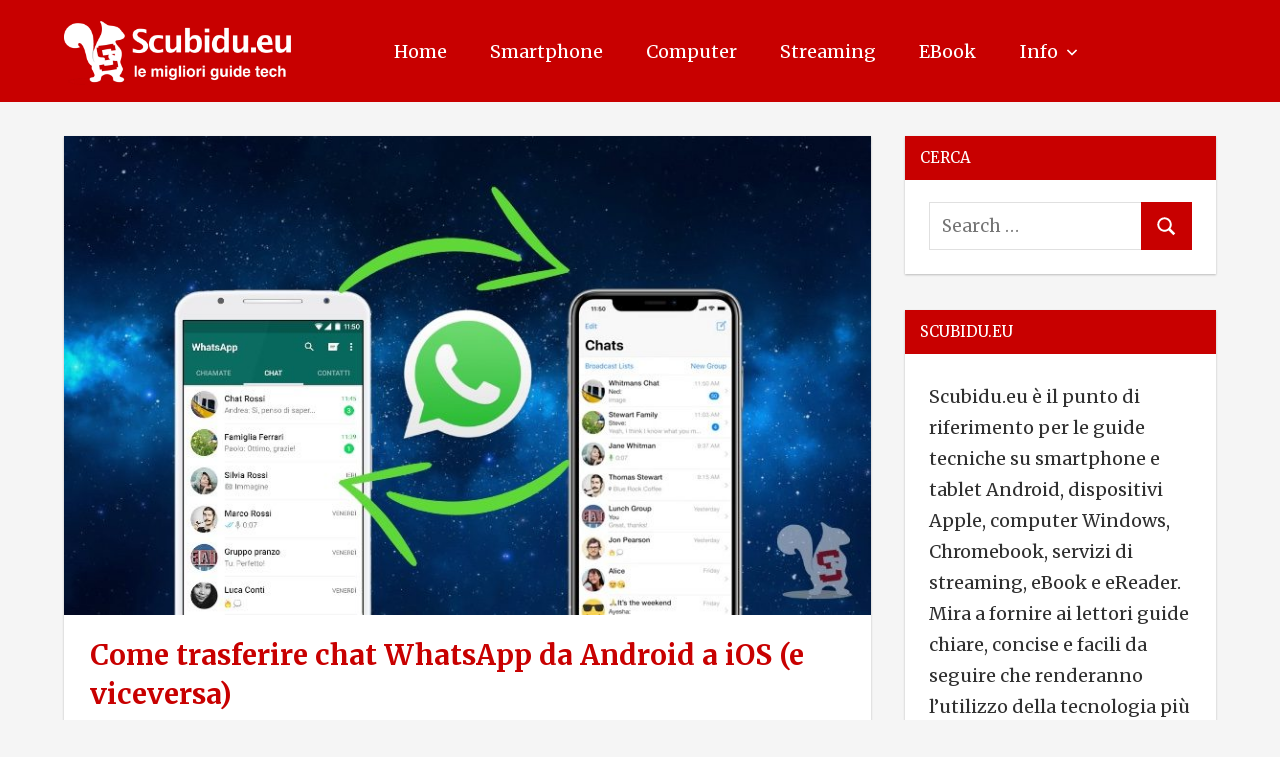

--- FILE ---
content_type: text/html; charset=UTF-8
request_url: https://scubidu.eu/come-trasferire-chat-whatsapp-da-android-a-iphone/
body_size: 13910
content:
<!DOCTYPE html>
<html lang="it-IT" itemscope itemtype="https://schema.org/BlogPosting">

<head>
<meta charset="UTF-8">
<meta name="viewport" content="width=device-width, initial-scale=1">
<link rel="profile" href="http://gmpg.org/xfn/11">
<link rel="pingback" href="https://scubidu.eu/xmlrpc.php">

<title>Come trasferire chat WhatsApp da Android a iOS (e viceversa) &#8211; Scubidu.eu</title>
<meta name='robots' content='max-image-preview:large' />
<link rel="alternate" type="application/rss+xml" title="Scubidu.eu &raquo; Feed" href="https://scubidu.eu/feed/" />
<link rel="alternate" type="application/rss+xml" title="Scubidu.eu &raquo; Feed dei commenti" href="https://scubidu.eu/comments/feed/" />
<link rel="alternate" type="application/rss+xml" title="Scubidu.eu &raquo; Come trasferire chat WhatsApp da Android a iOS (e viceversa) Feed dei commenti" href="https://scubidu.eu/come-trasferire-chat-whatsapp-da-android-a-iphone/feed/" />
<link rel="alternate" title="oEmbed (JSON)" type="application/json+oembed" href="https://scubidu.eu/wp-json/oembed/1.0/embed?url=https%3A%2F%2Fscubidu.eu%2Fcome-trasferire-chat-whatsapp-da-android-a-iphone%2F" />
<link rel="alternate" title="oEmbed (XML)" type="text/xml+oembed" href="https://scubidu.eu/wp-json/oembed/1.0/embed?url=https%3A%2F%2Fscubidu.eu%2Fcome-trasferire-chat-whatsapp-da-android-a-iphone%2F&#038;format=xml" />
<style id='wp-img-auto-sizes-contain-inline-css' type='text/css'>
img:is([sizes=auto i],[sizes^="auto," i]){contain-intrinsic-size:3000px 1500px}
/*# sourceURL=wp-img-auto-sizes-contain-inline-css */
</style>
<link rel='stylesheet' id='napoli-theme-fonts-css' href='https://scubidu.eu/wp-content/fonts/e263b586e65eaf180490f0927116ea2b.css?ver=20201110' type='text/css' media='all' />
<style id='wp-emoji-styles-inline-css' type='text/css'>

	img.wp-smiley, img.emoji {
		display: inline !important;
		border: none !important;
		box-shadow: none !important;
		height: 1em !important;
		width: 1em !important;
		margin: 0 0.07em !important;
		vertical-align: -0.1em !important;
		background: none !important;
		padding: 0 !important;
	}
/*# sourceURL=wp-emoji-styles-inline-css */
</style>
<style id='classic-theme-styles-inline-css' type='text/css'>
/*! This file is auto-generated */
.wp-block-button__link{color:#fff;background-color:#32373c;border-radius:9999px;box-shadow:none;text-decoration:none;padding:calc(.667em + 2px) calc(1.333em + 2px);font-size:1.125em}.wp-block-file__button{background:#32373c;color:#fff;text-decoration:none}
/*# sourceURL=/wp-includes/css/classic-themes.min.css */
</style>
<link rel='stylesheet' id='contact-form-7-css' href='https://scubidu.eu/wp-content/plugins/contact-form-7/includes/css/styles.css?ver=6.1.4' type='text/css' media='all' />
<link rel='stylesheet' id='ez-toc-css' href='https://scubidu.eu/wp-content/plugins/easy-table-of-contents/assets/css/screen.min.css?ver=2.0.80' type='text/css' media='all' />
<style id='ez-toc-inline-css' type='text/css'>
div#ez-toc-container .ez-toc-title {font-size: 120%;}div#ez-toc-container .ez-toc-title {font-weight: 500;}div#ez-toc-container ul li , div#ez-toc-container ul li a {font-size: 100%;}div#ez-toc-container ul li , div#ez-toc-container ul li a {font-weight: 500;}div#ez-toc-container nav ul ul li {font-size: 100%;}.ez-toc-box-title {font-weight: bold; margin-bottom: 10px; text-align: center; text-transform: uppercase; letter-spacing: 1px; color: #666; padding-bottom: 5px;position:absolute;top:-4%;left:5%;background-color: inherit;transition: top 0.3s ease;}.ez-toc-box-title.toc-closed {top:-25%;}
.ez-toc-container-direction {direction: ltr;}.ez-toc-counter ul{counter-reset: item ;}.ez-toc-counter nav ul li a::before {content: counters(item, '.', decimal) '. ';display: inline-block;counter-increment: item;flex-grow: 0;flex-shrink: 0;margin-right: .2em; float: left; }.ez-toc-widget-direction {direction: ltr;}.ez-toc-widget-container ul{counter-reset: item ;}.ez-toc-widget-container nav ul li a::before {content: counters(item, '.', decimal) '. ';display: inline-block;counter-increment: item;flex-grow: 0;flex-shrink: 0;margin-right: .2em; float: left; }
/*# sourceURL=ez-toc-inline-css */
</style>
<link rel='stylesheet' id='napoli-stylesheet-css' href='https://scubidu.eu/wp-content/themes/napoli/style.css?ver=2.3.2' type='text/css' media='all' />
<style id='napoli-stylesheet-inline-css' type='text/css'>
.site-title, .site-description, .type-post .entry-footer, .type-post .post-navigation { position: absolute; clip: rect(1px, 1px, 1px, 1px); width: 1px; height: 1px; overflow: hidden; }
/*# sourceURL=napoli-stylesheet-inline-css */
</style>
<link rel='stylesheet' id='napoli-safari-flexbox-fixes-css' href='https://scubidu.eu/wp-content/themes/napoli/assets/css/safari-flexbox-fixes.css?ver=20200420' type='text/css' media='all' />
<script type="text/javascript" src="https://scubidu.eu/wp-includes/js/jquery/jquery.min.js?ver=3.7.1" id="jquery-core-js"></script>
<script type="text/javascript" src="https://scubidu.eu/wp-includes/js/jquery/jquery-migrate.min.js?ver=3.4.1" id="jquery-migrate-js"></script>
<script type="text/javascript" src="https://scubidu.eu/wp-content/plugins/sticky-menu-or-anything-on-scroll/assets/js/jq-sticky-anything.min.js?ver=2.1.1" id="stickyAnythingLib-js"></script>
<script type="text/javascript" src="https://scubidu.eu/wp-content/themes/napoli/assets/js/svgxuse.min.js?ver=1.2.6" id="svgxuse-js"></script>

<!-- OG: 3.3.8 -->
<meta property="og:image" content="https://scubidu.eu/wp-content/uploads/2021/04/copertina-spostare-chat-whatsapp-da-android-a-ios-e-viceversa.jpg"><meta property="og:image:secure_url" content="https://scubidu.eu/wp-content/uploads/2021/04/copertina-spostare-chat-whatsapp-da-android-a-ios-e-viceversa.jpg"><meta property="og:image:width" content="843"><meta property="og:image:height" content="500"><meta property="og:image:alt" content="trasferire conversazioni whatsapp da android a ios e viceversa"><meta property="og:image:type" content="image/jpeg"><meta property="og:description" content="WhatsApp ha da poco rilasciato una funzione tanto attesa dagli utenti che permette di trasferire (spostando letteralmente) le conversazioni da un dispositivo Android ad uno iOS (e viceversa), includendo le intere chat e i media. Ecco come funziona lo spostamento delle chat WhatsApp. Se stai pensando di cambiare smartphone e sistema operativo, non dovrai più..."><meta property="og:type" content="article"><meta property="og:locale" content="it_IT"><meta property="og:site_name" content="Scubidu.eu"><meta property="og:title" content="Come trasferire chat WhatsApp da Android a iOS (e viceversa)"><meta property="og:url" content="https://scubidu.eu/come-trasferire-chat-whatsapp-da-android-a-iphone/"><meta property="og:updated_time" content="2022-08-28T14:32:03+02:00">
<meta property="article:tag" content="whatsapp"><meta property="article:published_time" content="2021-08-24T09:33:43+00:00"><meta property="article:modified_time" content="2022-08-28T12:32:03+00:00"><meta property="article:section" content="Guide"><meta property="article:section" content="Smartphone"><meta property="article:author:first_name" content="Scubidu.eu"><meta property="article:author:username" content="Scubidu.eu">
<meta property="twitter:partner" content="ogwp"><meta property="twitter:card" content="summary_large_image"><meta property="twitter:image" content="https://scubidu.eu/wp-content/uploads/2021/04/copertina-spostare-chat-whatsapp-da-android-a-ios-e-viceversa.jpg"><meta property="twitter:image:alt" content="trasferire conversazioni whatsapp da android a ios e viceversa"><meta property="twitter:title" content="Come trasferire chat WhatsApp da Android a iOS (e viceversa)"><meta property="twitter:description" content="WhatsApp ha da poco rilasciato una funzione tanto attesa dagli utenti che permette di trasferire (spostando letteralmente) le conversazioni da un dispositivo Android ad uno iOS (e viceversa),..."><meta property="twitter:url" content="https://scubidu.eu/come-trasferire-chat-whatsapp-da-android-a-iphone/"><meta property="twitter:label1" content="Reading time"><meta property="twitter:data1" content="1 minute">
<meta itemprop="image" content="https://scubidu.eu/wp-content/uploads/2021/04/copertina-spostare-chat-whatsapp-da-android-a-ios-e-viceversa.jpg"><meta itemprop="name" content="Come trasferire chat WhatsApp da Android a iOS (e viceversa)"><meta itemprop="description" content="WhatsApp ha da poco rilasciato una funzione tanto attesa dagli utenti che permette di trasferire (spostando letteralmente) le conversazioni da un dispositivo Android ad uno iOS (e viceversa), includendo le intere chat e i media. Ecco come funziona lo spostamento delle chat WhatsApp. Se stai pensando di cambiare smartphone e sistema operativo, non dovrai più..."><meta itemprop="datePublished" content="2021-08-24"><meta itemprop="dateModified" content="2022-08-28T12:32:03+00:00">
<meta property="profile:first_name" content="Scubidu.eu"><meta property="profile:username" content="Scubidu.eu">
<!-- /OG -->

<link rel="https://api.w.org/" href="https://scubidu.eu/wp-json/" /><link rel="alternate" title="JSON" type="application/json" href="https://scubidu.eu/wp-json/wp/v2/posts/46110" /><link rel="EditURI" type="application/rsd+xml" title="RSD" href="https://scubidu.eu/xmlrpc.php?rsd" />
<meta name="generator" content="WordPress 6.9" />
<link rel='shortlink' href='https://scubidu.eu/?p=46110' />
<link rel="canonical" href="https://scubidu.eu/come-trasferire-chat-whatsapp-da-android-a-iphone/" />
<!-- Color of Address Bar in Mobile Browser -->
<meta name="theme-color" content="#c80000">
<meta name="google-site-verification" content="4j_9Lgpp_eCPnWoe8oooNS6ITx78AqX1ahH55-u_CWQ" />
<meta name="msvalidate.01" content="31D7BEA24AC87D039FBCB6FD7B99AE65" />
<script async src="https://pagead2.googlesyndication.com/pagead/js/adsbygoogle.js?client=ca-pub-8916402995301418"
     crossorigin="anonymous"></script>
<!-- Google tag (gtag.js) -->
<script async src="https://www.googletagmanager.com/gtag/js?id=G-KCMQHCFDS6"></script>
<script>
  window.dataLayer = window.dataLayer || [];
  function gtag(){dataLayer.push(arguments);}
  gtag('js', new Date());

  gtag('config', 'G-KCMQHCFDS6');
</script>

<script async src="https://fundingchoicesmessages.google.com/i/pub-8916402995301418?ers=1"></script><script>(function() {function signalGooglefcPresent() {if (!window.frames['googlefcPresent']) {if (document.body) {const iframe = document.createElement('iframe'); iframe.style = 'width: 0; height: 0; border: none; z-index: -1000; left: -1000px; top: -1000px;'; iframe.style.display = 'none'; iframe.name = 'googlefcPresent'; document.body.appendChild(iframe);} else {setTimeout(signalGooglefcPresent, 0);}}}signalGooglefcPresent();})();</script>

<link rel="preconnect" href="https://fonts.googleapis.com">
<link rel="preconnect" href="https://fonts.gstatic.com" crossorigin>
<link href="https://fonts.googleapis.com/css2?family=Merriweather:ital,wght@0,300;0,400;0,700;1,300;1,400;1,700&display=swap" rel="stylesheet">

<script src="https://analytics.ahrefs.com/analytics.js" data-key="O8BxE50hZlHA2OkbyM9JpA" async></script><style type="text/css" id="custom-background-css">
body.custom-background { background-color: #f5f5f5; }
</style>
	<link rel="icon" href="https://scubidu.eu/wp-content/uploads/2020/04/cropped-scubidu-logo-favicon-2020-150x150.png" sizes="32x32" />
<link rel="icon" href="https://scubidu.eu/wp-content/uploads/2020/04/cropped-scubidu-logo-favicon-2020-300x300.png" sizes="192x192" />
<link rel="apple-touch-icon" href="https://scubidu.eu/wp-content/uploads/2020/04/cropped-scubidu-logo-favicon-2020-300x300.png" />
<meta name="msapplication-TileImage" content="https://scubidu.eu/wp-content/uploads/2020/04/cropped-scubidu-logo-favicon-2020-300x300.png" />
		<style type="text/css" id="wp-custom-css">
			.adsbygoogle {background-color: transparent;
}
.credit-link {display: none;}
.site-description {display: none;}
.custom-logo {
width: 240px;
}
@media only screen and (min-width: 782px) {
.search-mobile {
	display: none;}
}
@media only screen and (max-width: 782px) {
.custom-logo {
width: 190px;
}
}
.entry-title a {
font-weight: 700;
font-size: 28px;
font-family: 'Merriweather', serif;
}
.entry-title {
font-weight: 700;
font-size: 28px;
font-family: 'Merriweather', serif;
}
@media only screen and (max-width: 782px) {
table {
margin-bottom: 0;
overflow: hidden;
overflow-x: scroll;
display: block;
white-space: nowrap;
}
}
li {
  margin-bottom: 6px;
	font-size: 18px;
	font-weight: 400;
}
p {
	font-weight: 400;
	font-size: 18px;
}
b, strong {
	font-weight: 700;
}
.entry-meta.clearfix {
	font-weight: 400;
	font-size: 18px;
}
*, .widget-title, .comment-reply-title, .submit, .comments-title, textarea, input, .page-title {
	font-family: 'Merriweather', serif;
}
.widget {
	font-weight: 400;
	font-size: 18px;
}
.menu-item {
    text-transform: capitalize;
}
.entry-content code {
font-size: 18px;
background-color: #f5f5f5;
}
a.page-numbers {display: none;}
.page-numbers {display: none;}
.page-numbers.current {display: none;}
a.prev.page-numbers {display: inline;}
a.next.page-numbers {display: inline;}
#ez-toc-container a {
	line-height: 1.6;
	margin-bottom: 6px;
}		</style>
		<style id='global-styles-inline-css' type='text/css'>
:root{--wp--preset--aspect-ratio--square: 1;--wp--preset--aspect-ratio--4-3: 4/3;--wp--preset--aspect-ratio--3-4: 3/4;--wp--preset--aspect-ratio--3-2: 3/2;--wp--preset--aspect-ratio--2-3: 2/3;--wp--preset--aspect-ratio--16-9: 16/9;--wp--preset--aspect-ratio--9-16: 9/16;--wp--preset--color--black: #000000;--wp--preset--color--cyan-bluish-gray: #abb8c3;--wp--preset--color--white: #ffffff;--wp--preset--color--pale-pink: #f78da7;--wp--preset--color--vivid-red: #cf2e2e;--wp--preset--color--luminous-vivid-orange: #ff6900;--wp--preset--color--luminous-vivid-amber: #fcb900;--wp--preset--color--light-green-cyan: #7bdcb5;--wp--preset--color--vivid-green-cyan: #00d084;--wp--preset--color--pale-cyan-blue: #8ed1fc;--wp--preset--color--vivid-cyan-blue: #0693e3;--wp--preset--color--vivid-purple: #9b51e0;--wp--preset--color--primary: #ee4455;--wp--preset--color--secondary: #d52b3c;--wp--preset--color--tertiary: #bb1122;--wp--preset--color--accent: #4466ee;--wp--preset--color--highlight: #eee644;--wp--preset--color--light-gray: #e0e0e0;--wp--preset--color--gray: #999999;--wp--preset--color--dark-gray: #303030;--wp--preset--gradient--vivid-cyan-blue-to-vivid-purple: linear-gradient(135deg,rgb(6,147,227) 0%,rgb(155,81,224) 100%);--wp--preset--gradient--light-green-cyan-to-vivid-green-cyan: linear-gradient(135deg,rgb(122,220,180) 0%,rgb(0,208,130) 100%);--wp--preset--gradient--luminous-vivid-amber-to-luminous-vivid-orange: linear-gradient(135deg,rgb(252,185,0) 0%,rgb(255,105,0) 100%);--wp--preset--gradient--luminous-vivid-orange-to-vivid-red: linear-gradient(135deg,rgb(255,105,0) 0%,rgb(207,46,46) 100%);--wp--preset--gradient--very-light-gray-to-cyan-bluish-gray: linear-gradient(135deg,rgb(238,238,238) 0%,rgb(169,184,195) 100%);--wp--preset--gradient--cool-to-warm-spectrum: linear-gradient(135deg,rgb(74,234,220) 0%,rgb(151,120,209) 20%,rgb(207,42,186) 40%,rgb(238,44,130) 60%,rgb(251,105,98) 80%,rgb(254,248,76) 100%);--wp--preset--gradient--blush-light-purple: linear-gradient(135deg,rgb(255,206,236) 0%,rgb(152,150,240) 100%);--wp--preset--gradient--blush-bordeaux: linear-gradient(135deg,rgb(254,205,165) 0%,rgb(254,45,45) 50%,rgb(107,0,62) 100%);--wp--preset--gradient--luminous-dusk: linear-gradient(135deg,rgb(255,203,112) 0%,rgb(199,81,192) 50%,rgb(65,88,208) 100%);--wp--preset--gradient--pale-ocean: linear-gradient(135deg,rgb(255,245,203) 0%,rgb(182,227,212) 50%,rgb(51,167,181) 100%);--wp--preset--gradient--electric-grass: linear-gradient(135deg,rgb(202,248,128) 0%,rgb(113,206,126) 100%);--wp--preset--gradient--midnight: linear-gradient(135deg,rgb(2,3,129) 0%,rgb(40,116,252) 100%);--wp--preset--font-size--small: 13px;--wp--preset--font-size--medium: 20px;--wp--preset--font-size--large: 36px;--wp--preset--font-size--x-large: 42px;--wp--preset--spacing--20: 0.44rem;--wp--preset--spacing--30: 0.67rem;--wp--preset--spacing--40: 1rem;--wp--preset--spacing--50: 1.5rem;--wp--preset--spacing--60: 2.25rem;--wp--preset--spacing--70: 3.38rem;--wp--preset--spacing--80: 5.06rem;--wp--preset--shadow--natural: 6px 6px 9px rgba(0, 0, 0, 0.2);--wp--preset--shadow--deep: 12px 12px 50px rgba(0, 0, 0, 0.4);--wp--preset--shadow--sharp: 6px 6px 0px rgba(0, 0, 0, 0.2);--wp--preset--shadow--outlined: 6px 6px 0px -3px rgb(255, 255, 255), 6px 6px rgb(0, 0, 0);--wp--preset--shadow--crisp: 6px 6px 0px rgb(0, 0, 0);}:where(.is-layout-flex){gap: 0.5em;}:where(.is-layout-grid){gap: 0.5em;}body .is-layout-flex{display: flex;}.is-layout-flex{flex-wrap: wrap;align-items: center;}.is-layout-flex > :is(*, div){margin: 0;}body .is-layout-grid{display: grid;}.is-layout-grid > :is(*, div){margin: 0;}:where(.wp-block-columns.is-layout-flex){gap: 2em;}:where(.wp-block-columns.is-layout-grid){gap: 2em;}:where(.wp-block-post-template.is-layout-flex){gap: 1.25em;}:where(.wp-block-post-template.is-layout-grid){gap: 1.25em;}.has-black-color{color: var(--wp--preset--color--black) !important;}.has-cyan-bluish-gray-color{color: var(--wp--preset--color--cyan-bluish-gray) !important;}.has-white-color{color: var(--wp--preset--color--white) !important;}.has-pale-pink-color{color: var(--wp--preset--color--pale-pink) !important;}.has-vivid-red-color{color: var(--wp--preset--color--vivid-red) !important;}.has-luminous-vivid-orange-color{color: var(--wp--preset--color--luminous-vivid-orange) !important;}.has-luminous-vivid-amber-color{color: var(--wp--preset--color--luminous-vivid-amber) !important;}.has-light-green-cyan-color{color: var(--wp--preset--color--light-green-cyan) !important;}.has-vivid-green-cyan-color{color: var(--wp--preset--color--vivid-green-cyan) !important;}.has-pale-cyan-blue-color{color: var(--wp--preset--color--pale-cyan-blue) !important;}.has-vivid-cyan-blue-color{color: var(--wp--preset--color--vivid-cyan-blue) !important;}.has-vivid-purple-color{color: var(--wp--preset--color--vivid-purple) !important;}.has-black-background-color{background-color: var(--wp--preset--color--black) !important;}.has-cyan-bluish-gray-background-color{background-color: var(--wp--preset--color--cyan-bluish-gray) !important;}.has-white-background-color{background-color: var(--wp--preset--color--white) !important;}.has-pale-pink-background-color{background-color: var(--wp--preset--color--pale-pink) !important;}.has-vivid-red-background-color{background-color: var(--wp--preset--color--vivid-red) !important;}.has-luminous-vivid-orange-background-color{background-color: var(--wp--preset--color--luminous-vivid-orange) !important;}.has-luminous-vivid-amber-background-color{background-color: var(--wp--preset--color--luminous-vivid-amber) !important;}.has-light-green-cyan-background-color{background-color: var(--wp--preset--color--light-green-cyan) !important;}.has-vivid-green-cyan-background-color{background-color: var(--wp--preset--color--vivid-green-cyan) !important;}.has-pale-cyan-blue-background-color{background-color: var(--wp--preset--color--pale-cyan-blue) !important;}.has-vivid-cyan-blue-background-color{background-color: var(--wp--preset--color--vivid-cyan-blue) !important;}.has-vivid-purple-background-color{background-color: var(--wp--preset--color--vivid-purple) !important;}.has-black-border-color{border-color: var(--wp--preset--color--black) !important;}.has-cyan-bluish-gray-border-color{border-color: var(--wp--preset--color--cyan-bluish-gray) !important;}.has-white-border-color{border-color: var(--wp--preset--color--white) !important;}.has-pale-pink-border-color{border-color: var(--wp--preset--color--pale-pink) !important;}.has-vivid-red-border-color{border-color: var(--wp--preset--color--vivid-red) !important;}.has-luminous-vivid-orange-border-color{border-color: var(--wp--preset--color--luminous-vivid-orange) !important;}.has-luminous-vivid-amber-border-color{border-color: var(--wp--preset--color--luminous-vivid-amber) !important;}.has-light-green-cyan-border-color{border-color: var(--wp--preset--color--light-green-cyan) !important;}.has-vivid-green-cyan-border-color{border-color: var(--wp--preset--color--vivid-green-cyan) !important;}.has-pale-cyan-blue-border-color{border-color: var(--wp--preset--color--pale-cyan-blue) !important;}.has-vivid-cyan-blue-border-color{border-color: var(--wp--preset--color--vivid-cyan-blue) !important;}.has-vivid-purple-border-color{border-color: var(--wp--preset--color--vivid-purple) !important;}.has-vivid-cyan-blue-to-vivid-purple-gradient-background{background: var(--wp--preset--gradient--vivid-cyan-blue-to-vivid-purple) !important;}.has-light-green-cyan-to-vivid-green-cyan-gradient-background{background: var(--wp--preset--gradient--light-green-cyan-to-vivid-green-cyan) !important;}.has-luminous-vivid-amber-to-luminous-vivid-orange-gradient-background{background: var(--wp--preset--gradient--luminous-vivid-amber-to-luminous-vivid-orange) !important;}.has-luminous-vivid-orange-to-vivid-red-gradient-background{background: var(--wp--preset--gradient--luminous-vivid-orange-to-vivid-red) !important;}.has-very-light-gray-to-cyan-bluish-gray-gradient-background{background: var(--wp--preset--gradient--very-light-gray-to-cyan-bluish-gray) !important;}.has-cool-to-warm-spectrum-gradient-background{background: var(--wp--preset--gradient--cool-to-warm-spectrum) !important;}.has-blush-light-purple-gradient-background{background: var(--wp--preset--gradient--blush-light-purple) !important;}.has-blush-bordeaux-gradient-background{background: var(--wp--preset--gradient--blush-bordeaux) !important;}.has-luminous-dusk-gradient-background{background: var(--wp--preset--gradient--luminous-dusk) !important;}.has-pale-ocean-gradient-background{background: var(--wp--preset--gradient--pale-ocean) !important;}.has-electric-grass-gradient-background{background: var(--wp--preset--gradient--electric-grass) !important;}.has-midnight-gradient-background{background: var(--wp--preset--gradient--midnight) !important;}.has-small-font-size{font-size: var(--wp--preset--font-size--small) !important;}.has-medium-font-size{font-size: var(--wp--preset--font-size--medium) !important;}.has-large-font-size{font-size: var(--wp--preset--font-size--large) !important;}.has-x-large-font-size{font-size: var(--wp--preset--font-size--x-large) !important;}
/*# sourceURL=global-styles-inline-css */
</style>
</head>

<body class="wp-singular post-template-default single single-post postid-46110 single-format-standard custom-background wp-custom-logo wp-embed-responsive wp-theme-napoli post-layout-two-columns post-layout-columns date-hidden categories-hidden">

	
	<div id="page" class="hfeed site">

		<a class="skip-link screen-reader-text" href="#content">Skip to content</a>

		
		<header id="masthead" class="site-header clearfix" role="banner">

			<div class="header-main container clearfix">

				<div id="logo" class="site-branding clearfix">

					<a href="https://scubidu.eu/" class="custom-logo-link" rel="home"><img width="1883" height="500" src="https://scubidu.eu/wp-content/uploads/2022/06/scubidu-logo-2022.webp" class="custom-logo" alt="scubidu blog" decoding="async" fetchpriority="high" srcset="https://scubidu.eu/wp-content/uploads/2022/06/scubidu-logo-2022.webp 1883w, https://scubidu.eu/wp-content/uploads/2022/06/scubidu-logo-2022-300x80.webp 300w, https://scubidu.eu/wp-content/uploads/2022/06/scubidu-logo-2022-1024x272.webp 1024w, https://scubidu.eu/wp-content/uploads/2022/06/scubidu-logo-2022-768x204.webp 768w, https://scubidu.eu/wp-content/uploads/2022/06/scubidu-logo-2022-1536x408.webp 1536w" sizes="(max-width: 1883px) 100vw, 1883px" /></a>					
			<p class="site-title"><a href="https://scubidu.eu/" rel="home">Scubidu.eu</a></p>

							
				</div><!-- .site-branding -->

				

	<button class="mobile-menu-toggle menu-toggle" aria-controls="primary-menu" aria-expanded="false" >
		<svg class="icon icon-menu" aria-hidden="true" role="img"> <use xlink:href="https://scubidu.eu/wp-content/themes/napoli/assets/icons/genericons-neue.svg#menu"></use> </svg><svg class="icon icon-close" aria-hidden="true" role="img"> <use xlink:href="https://scubidu.eu/wp-content/themes/napoli/assets/icons/genericons-neue.svg#close"></use> </svg>		<span class="menu-toggle-text screen-reader-text">Menu</span>
	</button>



	<div class="primary-navigation" >

		
			<nav id="site-navigation" class="main-navigation" role="navigation" aria-label="Primary Menu">

				<ul id="primary-menu" class="menu"><li id="menu-item-16555" class="menu-item menu-item-type-custom menu-item-object-custom menu-item-home menu-item-16555"><a href="https://scubidu.eu/">Home</a></li>
<li id="menu-item-384" class="menu-item menu-item-type-taxonomy menu-item-object-category current-post-ancestor current-menu-parent current-post-parent menu-item-384"><a href="https://scubidu.eu/category/smartphone/">Smartphone</a></li>
<li id="menu-item-383" class="menu-item menu-item-type-taxonomy menu-item-object-category menu-item-383"><a href="https://scubidu.eu/category/computer/">Computer</a></li>
<li id="menu-item-10397" class="menu-item menu-item-type-taxonomy menu-item-object-category menu-item-10397"><a href="https://scubidu.eu/category/streaming/">Streaming</a></li>
<li id="menu-item-1321" class="menu-item menu-item-type-taxonomy menu-item-object-category menu-item-1321"><a href="https://scubidu.eu/category/ebook/">eBook</a></li>
<li id="menu-item-72839" class="menu-item menu-item-type-custom menu-item-object-custom menu-item-has-children menu-item-72839"><a href="#">Info<svg class="icon icon-expand" aria-hidden="true" role="img"> <use xlink:href="https://scubidu.eu/wp-content/themes/napoli/assets/icons/genericons-neue.svg#expand"></use> </svg></a>
<ul class="sub-menu">
	<li id="menu-item-72841" class="menu-item menu-item-type-post_type menu-item-object-page menu-item-72841"><a href="https://scubidu.eu/chi-siamo/">Chi siamo</a></li>
	<li id="menu-item-72842" class="menu-item menu-item-type-post_type menu-item-object-page menu-item-72842"><a href="https://scubidu.eu/contatti/">Contatti</a></li>
	<li id="menu-item-72843" class="menu-item menu-item-type-post_type menu-item-object-page menu-item-privacy-policy menu-item-72843"><a rel="privacy-policy" href="https://scubidu.eu/disclaimer-e-privacy-policy/">Disclaimer e Privacy Policy</a></li>
</ul>
</li>
<li id="menu-item-74590" class="menu-item menu-item-type-custom menu-item-object-custom menu-item-74590"><a href="#"><div class="search-mobile"><form role="search" method="get" class="search-form" action="https://scubidu.eu/"> 	<label> 		<span class="screen-reader-text">Search for:</span> 		<input type="search" class="search-field" placeholder="Search …" value="" name="s" title="Search for:"> 	</label> 	<button type="submit" class="search-submit"> 		<span class="genericon-search"></span> 		<span class="screen-reader-text">Search</span> 	</button> </form></div></a></li>
</ul>			</nav><!-- #site-navigation -->

		
		
	</div><!-- .primary-navigation -->



			</div><!-- .header-main -->

			
		</header><!-- #masthead -->

		
		
		
		<div id="content" class="site-content container clearfix">

	<section id="primary" class="content-single content-area">
		<main id="main" class="site-main" role="main">

		
<article id="post-46110" class="post-46110 post type-post status-publish format-standard has-post-thumbnail hentry category-guide category-smartphone tag-whatsapp">

	<img width="843" height="500" src="https://scubidu.eu/wp-content/uploads/2021/04/copertina-spostare-chat-whatsapp-da-android-a-ios-e-viceversa.jpg" class="attachment-post-thumbnail size-post-thumbnail wp-post-image" alt="trasferire conversazioni whatsapp da android a ios e viceversa" decoding="async" srcset="https://scubidu.eu/wp-content/uploads/2021/04/copertina-spostare-chat-whatsapp-da-android-a-ios-e-viceversa.jpg 843w, https://scubidu.eu/wp-content/uploads/2021/04/copertina-spostare-chat-whatsapp-da-android-a-ios-e-viceversa-300x178.jpg 300w, https://scubidu.eu/wp-content/uploads/2021/04/copertina-spostare-chat-whatsapp-da-android-a-ios-e-viceversa-768x456.jpg 768w" sizes="(max-width: 843px) 100vw, 843px" />
	<div class="post-content clearfix">

		<header class="entry-header">

			<h1 class="entry-title">Come trasferire chat WhatsApp da Android a iOS (e viceversa)</h1>
		</header><!-- .entry-header -->

		<div class="entry-content clearfix">

			<p><a href="https://scubidu.eu/2021/08/23/whatsapp-trasferire-chat-ios-android/">WhatsApp ha da poco rilasciato una funzione tanto attesa dagli utenti</a> che permette di<strong> trasferire (spostando letteralmente) le conversazioni da un dispositivo Android ad uno iOS (e viceversa)</strong>, includendo le intere chat e i media. Ecco come funziona lo spostamento delle chat WhatsApp.</p>
<p><span id="more-46110"></span></p>
<p>Se stai pensando di cambiare smartphone e sistema operativo, non dovrai più preoccuparti dello spostamento delle chat WhatsApp. È infatti disponibile una funzione dell&#8217;app che permette di <strong>passare tutte le chat da un dispositivo con sistema operativo iOS ad un Android e viceversa</strong>. Leggi oltre per scoprirne il corretto funzionamento.</p><p align="center"><ins class="adsbygoogle"
     style="display:block"
     data-ad-client="ca-pub-8916402995301418"
     data-ad-slot="2299218689"
     data-ad-format="auto"
     data-full-width-responsive="true"></ins>
<script>
     (adsbygoogle = window.adsbygoogle || []).push({});
</script></p>
<h3>Trasferire le chat WhatsApp da Android a iPhone e viceversa</h3>
<p>La prima cosa che ti occorre per spostare WhatsApp da uno smartphone Android ad iPhone (o viceversa) è un <strong>cavetto lightning/usb-c</strong>. Su <a href="https://amzn.to/3CCeTCB">Amazon</a> lo puoi trovare a pochi euro.</p>
<p>Una volta che hai il cavetto e i due telefoni, non ti resta che collegarli tra loro e procedere come segue:</p><p align="center"><ins class="adsbygoogle"
     style="display:block"
     data-ad-client="ca-pub-8916402995301418"
     data-ad-slot="2299218689"
     data-ad-format="auto"
     data-full-width-responsive="true"></ins>
<script>
     (adsbygoogle = window.adsbygoogle || []).push({});
</script></p>
<p><strong>1.</strong> Apri WhatsApp sul dispositivo di partenza e recati in <strong>Impostazioni</strong> &gt; <strong>Chat</strong>, premi su <strong>Sposta le chat su Android</strong> (o <em>Sposta le chat su iOS</em>) e poi su <strong>Inizia</strong>.</p>
<p><img decoding="async" class="alignnone wp-image-46116" src="https://scubidu.eu/wp-content/uploads/2021/08/whatsapp-trasferire-chat-01.jpg" alt="whatsapp trasferire chat" width="400" height="686" srcset="https://scubidu.eu/wp-content/uploads/2021/08/whatsapp-trasferire-chat-01.jpg 449w, https://scubidu.eu/wp-content/uploads/2021/08/whatsapp-trasferire-chat-01-175x300.jpg 175w" sizes="(max-width: 400px) 100vw, 400px" /></p><p align="center"><ins class="adsbygoogle"
     style="display:block"
     data-ad-client="ca-pub-8916402995301418"
     data-ad-slot="2299218689"
     data-ad-format="auto"
     data-full-width-responsive="true"></ins>
<script>
     (adsbygoogle = window.adsbygoogle || []).push({});
</script></p>
<p><strong>2.</strong> A questo punto attendi la preparazione delle chat mantenendo il dispositivo sbloccato e acceso.</p>
<p><img decoding="async" class="alignnone wp-image-46113" src="https://scubidu.eu/wp-content/uploads/2021/08/whatsapp-trasferire-chat-02.jpg" alt="whatsapp trasferire chat" width="400" height="686" srcset="https://scubidu.eu/wp-content/uploads/2021/08/whatsapp-trasferire-chat-02.jpg 449w, https://scubidu.eu/wp-content/uploads/2021/08/whatsapp-trasferire-chat-02-175x300.jpg 175w" sizes="(max-width: 400px) 100vw, 400px" /></p><p align="center"><ins class="adsbygoogle"
     style="display:block"
     data-ad-client="ca-pub-8916402995301418"
     data-ad-slot="2299218689"
     data-ad-format="auto"
     data-full-width-responsive="true"></ins>
<script>
     (adsbygoogle = window.adsbygoogle || []).push({});
</script></p>
<p><strong>3.</strong> Ora configura WhatsApp sul nuovo dispositivo lasciando il vecchio collegato e con la schermata di trasferimento aperta.</p>
<p><img loading="lazy" decoding="async" class="alignnone wp-image-46114" src="https://scubidu.eu/wp-content/uploads/2021/08/whatsapp-trasferire-chat-03.jpg" alt="whatsapp trasferire chat" width="400" height="686" srcset="https://scubidu.eu/wp-content/uploads/2021/08/whatsapp-trasferire-chat-03.jpg 449w, https://scubidu.eu/wp-content/uploads/2021/08/whatsapp-trasferire-chat-03-175x300.jpg 175w" sizes="auto, (max-width: 400px) 100vw, 400px" /></p><p align="center"><ins class="adsbygoogle"
     style="display:block"
     data-ad-client="ca-pub-8916402995301418"
     data-ad-slot="2299218689"
     data-ad-format="auto"
     data-full-width-responsive="true"></ins>
<script>
     (adsbygoogle = window.adsbygoogle || []).push({});
</script></p>
<p>Il trasferimento delle chat sul nuovo dispositivo avverrà in automatico. A spostamento completato potrai scollegare i due dispositivi.</p>
<p>La funzione che permette di trasferire le chat WhatsApp risulta essere presente su tutti gli iPhone e, per ora, solo su alcuni smartphone Samsung. La compatibilità con altri device Android potrebbe ampliarsi nel tempo.</p>
<p align="center"><ins class="adsbygoogle"
     style="display:block"
     data-ad-client="ca-pub-8916402995301418"
     data-ad-slot="2299218689"
     data-ad-format="auto"
     data-full-width-responsive="true"></ins>
<script>
     (adsbygoogle = window.adsbygoogle || []).push({});
</script></p>
			
		</div><!-- .entry-content -->

		<footer class="entry-footer">

			
			<div class="entry-tags clearfix">
				<span class="meta-tags">
					<a href="https://scubidu.eu/tag/whatsapp/" rel="tag">whatsapp</a>				</span>
			</div><!-- .entry-tags -->

		
		</footer><!-- .entry-footer -->

	</div>

	
	
	<div class="entry-meta clearfix"><span class="meta-date"><svg class="icon icon-day" aria-hidden="true" role="img"> <use xlink:href="https://scubidu.eu/wp-content/themes/napoli/assets/icons/genericons-neue.svg#day"></use> </svg><a href="https://scubidu.eu/come-trasferire-chat-whatsapp-da-android-a-iphone/" title="11:33" rel="bookmark"><time class="entry-date published updated" datetime="2021-08-24T11:33:43+02:00">24 Agosto 2021</time></a></span><span class="meta-author"> <svg class="icon icon-edit" aria-hidden="true" role="img"> <use xlink:href="https://scubidu.eu/wp-content/themes/napoli/assets/icons/genericons-neue.svg#edit"></use> </svg><span class="author vcard"><a class="url fn n" href="https://scubidu.eu/author/scubidu/" title="View all posts by Scubidu.eu" rel="author">Scubidu.eu</a></span></span><span class="meta-category"> <svg class="icon icon-category" aria-hidden="true" role="img"> <use xlink:href="https://scubidu.eu/wp-content/themes/napoli/assets/icons/genericons-neue.svg#category"></use> </svg><a href="https://scubidu.eu/category/guide/" rel="category tag">Guide</a>, <a href="https://scubidu.eu/category/smartphone/" rel="category tag">Smartphone</a></span><span class="meta-comments"> <svg class="icon icon-comment" aria-hidden="true" role="img"> <use xlink:href="https://scubidu.eu/wp-content/themes/napoli/assets/icons/genericons-neue.svg#comment"></use> </svg><a href="https://scubidu.eu/come-trasferire-chat-whatsapp-da-android-a-iphone/#comments">2 comments</a></span></div>
</article>

	<div id="comments" class="comments-area">

		
			<header class="comments-header">

				<h2 class="comments-title">
					2 comments				</h2>

			</header><!-- .comment-header -->

			
			<ol class="comment-list">
						<li id="comment-26636" class="comment even thread-even depth-1 parent">
			<article id="div-comment-26636" class="comment-body">
				<footer class="comment-meta">
					<div class="comment-author vcard">
						<img alt='' src='https://secure.gravatar.com/avatar/f8c313aac855599b07ba6fec4589bb4d6fd30978d15c66c9928f49a1308d58f7?s=56&#038;d=retro&#038;r=g' srcset='https://secure.gravatar.com/avatar/f8c313aac855599b07ba6fec4589bb4d6fd30978d15c66c9928f49a1308d58f7?s=112&#038;d=retro&#038;r=g 2x' class='avatar avatar-56 photo' height='56' width='56' loading='lazy' decoding='async'/>						<b class="fn">Andrea</b> <span class="says">ha detto:</span>					</div><!-- .comment-author -->

					<div class="comment-metadata">
						<a href="https://scubidu.eu/come-trasferire-chat-whatsapp-da-android-a-iphone/#comment-26636"><time datetime="2022-08-28T08:35:18+02:00">28 Agosto 2022 alle 8:35</time></a>					</div><!-- .comment-metadata -->

									</footer><!-- .comment-meta -->

				<div class="comment-content">
					<p>Il passaggio da Iphone ad Android delle chat lascia nel &#8220;vecchio&#8221; le chat cosi da averle su entrambi i dispositivi?</p>
				</div><!-- .comment-content -->

				<div class="reply"><a rel="nofollow" class="comment-reply-link" href="https://scubidu.eu/come-trasferire-chat-whatsapp-da-android-a-iphone/?replytocom=26636#respond" data-commentid="26636" data-postid="46110" data-belowelement="div-comment-26636" data-respondelement="respond" data-replyto="Rispondi a Andrea" aria-label="Rispondi a Andrea">Rispondi</a></div>			</article><!-- .comment-body -->
		<ol class="children">
		<li id="comment-26642" class="comment byuser comment-author-scubidu bypostauthor odd alt depth-2">
			<article id="div-comment-26642" class="comment-body">
				<footer class="comment-meta">
					<div class="comment-author vcard">
						<img alt='' src='https://secure.gravatar.com/avatar/8d48398870495c7fb5967573972aae1eac8ce3f1cebfc5b73af559f01f7c6ae0?s=56&#038;d=retro&#038;r=g' srcset='https://secure.gravatar.com/avatar/8d48398870495c7fb5967573972aae1eac8ce3f1cebfc5b73af559f01f7c6ae0?s=112&#038;d=retro&#038;r=g 2x' class='avatar avatar-56 photo' height='56' width='56' loading='lazy' decoding='async'/>						<b class="fn">Scubidu.eu</b> <span class="says">ha detto:</span>					</div><!-- .comment-author -->

					<div class="comment-metadata">
						<a href="https://scubidu.eu/come-trasferire-chat-whatsapp-da-android-a-iphone/#comment-26642"><time datetime="2022-08-28T10:57:31+02:00">28 Agosto 2022 alle 10:57</time></a>					</div><!-- .comment-metadata -->

									</footer><!-- .comment-meta -->

				<div class="comment-content">
					<p>Il tuo vecchio dispositivo conterrà ancora i tuoi dati a meno che non li cancelli o elimini WhatsApp. Ovviamente, i nuovi messaggi arriveranno solo sul nuovo dispositivo.</p>
				</div><!-- .comment-content -->

				<div class="reply"><a rel="nofollow" class="comment-reply-link" href="https://scubidu.eu/come-trasferire-chat-whatsapp-da-android-a-iphone/?replytocom=26642#respond" data-commentid="26642" data-postid="46110" data-belowelement="div-comment-26642" data-respondelement="respond" data-replyto="Rispondi a Scubidu.eu" aria-label="Rispondi a Scubidu.eu">Rispondi</a></div>			</article><!-- .comment-body -->
		</li><!-- #comment-## -->
</ol><!-- .children -->
</li><!-- #comment-## -->
			</ol><!-- .comment-list -->

			
		
		
	</div><!-- #comments -->

	<div id="respond" class="comment-respond">
		<h3 id="reply-title" class="comment-reply-title">Lascia un commento <small><a rel="nofollow" id="cancel-comment-reply-link" href="/come-trasferire-chat-whatsapp-da-android-a-iphone/#respond" style="display:none;">Annulla risposta</a></small></h3><form action="https://scubidu.eu/wp-comments-post.php" method="post" id="commentform" class="comment-form"><p class="comment-notes"><span id="email-notes">Il tuo indirizzo email non sarà pubblicato.</span> <span class="required-field-message">I campi obbligatori sono contrassegnati <span class="required">*</span></span></p><p class="comment-form-comment"><label for="comment">Commento <span class="required">*</span></label> <textarea autocomplete="new-password"  id="f5048618ff"  name="f5048618ff"   cols="45" rows="8" maxlength="65525" required></textarea><textarea id="comment" aria-label="hp-comment" aria-hidden="true" name="comment" autocomplete="new-password" style="padding:0 !important;clip:rect(1px, 1px, 1px, 1px) !important;position:absolute !important;white-space:nowrap !important;height:1px !important;width:1px !important;overflow:hidden !important;" tabindex="-1"></textarea><script data-noptimize>document.getElementById("comment").setAttribute( "id", "a767afa98e37dfee846efc09b9456b83" );document.getElementById("f5048618ff").setAttribute( "id", "comment" );</script></p><p class="comment-form-author"><label for="author">Nome <span class="required">*</span></label> <input id="author" name="author" type="text" value="" size="30" maxlength="245" autocomplete="name" required /></p>
<p class="comment-form-email"><label for="email">Email <span class="required">*</span></label> <input id="email" name="email" type="email" value="" size="30" maxlength="100" aria-describedby="email-notes" autocomplete="email" required /></p>
<p class="comment-form-url"><label for="url">Sito web</label> <input id="url" name="url" type="url" value="" size="30" maxlength="200" autocomplete="url" /></p>
<p class="form-submit"><input name="submit" type="submit" id="submit" class="submit" value="Invia commento" /> <input type='hidden' name='comment_post_ID' value='46110' id='comment_post_ID' />
<input type='hidden' name='comment_parent' id='comment_parent' value='0' />
</p></form>	</div><!-- #respond -->
	
		</main><!-- #main -->
	</section><!-- #primary -->

	
	<section id="secondary" class="sidebar widget-area clearfix" role="complementary">

		<div class="widget-wrap"><aside id="search-15" class="widget widget_search clearfix"><div class="widget-header"><h3 class="widget-title">Cerca</h3></div>
<form role="search" method="get" class="search-form" action="https://scubidu.eu/">
	<label>
		<span class="screen-reader-text">Search for:</span>
		<input type="search" class="search-field"
			placeholder="Search &hellip;"
			value="" name="s"
			title="Search for:" />
	</label>
	<button type="submit" class="search-submit">
		<svg class="icon icon-search" aria-hidden="true" role="img"> <use xlink:href="https://scubidu.eu/wp-content/themes/napoli/assets/icons/genericons-neue.svg#search"></use> </svg>		<span class="screen-reader-text">Search</span>
	</button>
</form>
</aside></div><div class="widget-wrap"><aside id="text-22" class="widget widget_text clearfix"><div class="widget-header"><h3 class="widget-title">Scubidu.eu</h3></div>			<div class="textwidget"><p>Scubidu.eu è il punto di riferimento per le guide tecniche su smartphone e tablet Android, dispositivi Apple, computer Windows, Chromebook, servizi di streaming, eBook e eReader. Mira a fornire ai lettori guide chiare, concise e facili da seguire che renderanno l&#8217;utilizzo della tecnologia più facile che mai.</p>
</div>
		</aside></div><div class="widget_text widget-wrap"><aside id="custom_html-82" class="widget_text widget widget_custom_html clearfix"><div class="textwidget custom-html-widget"><p align="center"><a href="https://s.click.aliexpress.com/e/_c41IxJ6r?bz=300*250" target="_blank" rel="noopener noreferrer nofollow"><img loading="lazy" src="https://ae-pic-a1.aliexpress-media.com/kf/Sc8ffc358333b455b85d9ff817574de96G.png" alt="aliexpress" width="300" height="250"></a></p></div></aside></div><div class="widget_text widget-wrap"><aside id="custom_html-81" class="widget_text widget widget_custom_html clearfix"><div class="textwidget custom-html-widget"><p align="center"><ins class="adsbygoogle"
     style="display:block"
     data-ad-client="ca-pub-8916402995301418"
     data-ad-slot="2299218689"
     data-ad-format="auto"
     data-full-width-responsive="true"></ins>
<script>
     (adsbygoogle = window.adsbygoogle || []).push({});
	</script></p></div></aside></div><div class="widget-wrap"><aside id="text-25" class="widget widget_text clearfix"><div class="widget-header"><h3 class="widget-title">Canali ufficiali</h3></div>			<div class="textwidget"><p>Canali ufficiali Scubidu.eu:</p>
<ul>
<li><a href="https://whatsapp.com/channel/0029VaCJl93IyPtPIJEAjX2F" target="_blank" rel="nofollow external noopener" data-wpel-link="external">WhatsApp</a></li>
<li><a href="https://facebook.com/528686430661199" target="_blank" rel="nofollow external noopener" data-wpel-link="external">Facebook</a></li>
<li><a href="https://instagram.com/scubidu.eu" target="_blank" rel="nofollow external noopener" data-wpel-link="external">Instagram</a></li>
<li><a href="https://threads.net/scubidu.eu" target="_blank" rel="nofollow external noopener" data-wpel-link="external">Threads</a></li>
<li><a href="https://pin.it/11ma30f" target="_blank" rel="nofollow external noopener" data-wpel-link="external">Pinterest</a></li>
<li><a href="https://feedly.com/i/subscription/feed%2Fhttps%3A%2F%2Fscubidu.eu%2Ffeed%2F" target="_blank" rel="nofollow external noopener" data-wpel-link="external">Feedly</a></li>
<li><a href="https://t.me/scubidueu" target="_blank" rel="nofollow external noopener" data-wpel-link="external">Telegram</a></li>
</ul>
</div>
		</aside></div>
	</section><!-- #secondary -->



	</div><!-- #content -->

	
	<div id="footer" class="footer-wrap">

		<footer id="colophon" class="site-footer container clearfix" role="contentinfo">

			
			<div id="footer-text" class="site-info">
				
	<span class="credit-link">
		WordPress Theme: Napoli by ThemeZee.	</span>

				</div><!-- .site-info -->

		</footer><!-- #colophon -->

	</div>

</div><!-- #page -->

<script type="speculationrules">
{"prefetch":[{"source":"document","where":{"and":[{"href_matches":"/*"},{"not":{"href_matches":["/wp-*.php","/wp-admin/*","/wp-content/uploads/*","/wp-content/*","/wp-content/plugins/*","/wp-content/themes/napoli/*","/*\\?(.+)"]}},{"not":{"selector_matches":"a[rel~=\"nofollow\"]"}},{"not":{"selector_matches":".no-prefetch, .no-prefetch a"}}]},"eagerness":"conservative"}]}
</script>
<p align="center"><span style="font-size: 12pt;"><a href="https://scubidu.eu/chi-siamo/">Chi Siamo</a> | <a href="https://scubidu.eu/contatti/">Contatti</a> | <a href="https://scubidu.eu/disclaimer-e-privacy-policy/">Disclaimer E Privacy Policy</a></span></p>
<!-- Copyright -->
<p align="center"><span style="font-size: 12pt;">Copyright © 2016 | 2026 Scubidu.eu.</span></p>    <script>
        document.addEventListener('DOMContentLoaded', function () {
            var links = document.querySelectorAll('a');
            links.forEach(function (link) {
                var url = link.getAttribute('href');
                var parsedUrl = new URL(url, window.location.href);

                if (parsedUrl.hostname !== window.location.hostname) {
                    link.setAttribute('target', '_blank');
                    link.setAttribute('rel', 'noopener noreferrer nofollow');
                }
            });
        });
    </script>
    <script type="text/javascript" src="https://scubidu.eu/wp-includes/js/dist/hooks.min.js?ver=dd5603f07f9220ed27f1" id="wp-hooks-js"></script>
<script type="text/javascript" src="https://scubidu.eu/wp-includes/js/dist/i18n.min.js?ver=c26c3dc7bed366793375" id="wp-i18n-js"></script>
<script type="text/javascript" id="wp-i18n-js-after">
/* <![CDATA[ */
wp.i18n.setLocaleData( { 'text direction\u0004ltr': [ 'ltr' ] } );
//# sourceURL=wp-i18n-js-after
/* ]]> */
</script>
<script type="text/javascript" src="https://scubidu.eu/wp-content/plugins/contact-form-7/includes/swv/js/index.js?ver=6.1.4" id="swv-js"></script>
<script type="text/javascript" id="contact-form-7-js-translations">
/* <![CDATA[ */
( function( domain, translations ) {
	var localeData = translations.locale_data[ domain ] || translations.locale_data.messages;
	localeData[""].domain = domain;
	wp.i18n.setLocaleData( localeData, domain );
} )( "contact-form-7", {"translation-revision-date":"2026-01-14 20:31:08+0000","generator":"GlotPress\/4.0.3","domain":"messages","locale_data":{"messages":{"":{"domain":"messages","plural-forms":"nplurals=2; plural=n != 1;","lang":"it"},"This contact form is placed in the wrong place.":["Questo modulo di contatto \u00e8 posizionato nel posto sbagliato."],"Error:":["Errore:"]}},"comment":{"reference":"includes\/js\/index.js"}} );
//# sourceURL=contact-form-7-js-translations
/* ]]> */
</script>
<script type="text/javascript" id="contact-form-7-js-before">
/* <![CDATA[ */
var wpcf7 = {
    "api": {
        "root": "https:\/\/scubidu.eu\/wp-json\/",
        "namespace": "contact-form-7\/v1"
    }
};
//# sourceURL=contact-form-7-js-before
/* ]]> */
</script>
<script type="text/javascript" src="https://scubidu.eu/wp-content/plugins/contact-form-7/includes/js/index.js?ver=6.1.4" id="contact-form-7-js"></script>
<script type="text/javascript" id="stickThis-js-extra">
/* <![CDATA[ */
var sticky_anything_engage = {"element":"#masthead","topspace":"0","minscreenwidth":"0","maxscreenwidth":"999999","zindex":"999","legacymode":"","dynamicmode":"","debugmode":"","pushup":"","adminbar":"1"};
//# sourceURL=stickThis-js-extra
/* ]]> */
</script>
<script type="text/javascript" src="https://scubidu.eu/wp-content/plugins/sticky-menu-or-anything-on-scroll/assets/js/stickThis.js?ver=2.1.1" id="stickThis-js"></script>
<script type="text/javascript" id="ez-toc-scroll-scriptjs-js-extra">
/* <![CDATA[ */
var eztoc_smooth_local = {"scroll_offset":"100","add_request_uri":"","add_self_reference_link":""};
//# sourceURL=ez-toc-scroll-scriptjs-js-extra
/* ]]> */
</script>
<script type="text/javascript" src="https://scubidu.eu/wp-content/plugins/easy-table-of-contents/assets/js/smooth_scroll.min.js?ver=2.0.80" id="ez-toc-scroll-scriptjs-js"></script>
<script type="text/javascript" src="https://scubidu.eu/wp-content/plugins/easy-table-of-contents/vendor/js-cookie/js.cookie.min.js?ver=2.2.1" id="ez-toc-js-cookie-js"></script>
<script type="text/javascript" src="https://scubidu.eu/wp-content/plugins/easy-table-of-contents/vendor/sticky-kit/jquery.sticky-kit.min.js?ver=1.9.2" id="ez-toc-jquery-sticky-kit-js"></script>
<script type="text/javascript" id="ez-toc-js-js-extra">
/* <![CDATA[ */
var ezTOC = {"smooth_scroll":"1","scroll_offset":"100","fallbackIcon":"\u003Cspan class=\"\"\u003E\u003Cspan class=\"eztoc-hide\" style=\"display:none;\"\u003EToggle\u003C/span\u003E\u003Cspan class=\"ez-toc-icon-toggle-span\"\u003E\u003Csvg style=\"fill: #999;color:#999\" xmlns=\"http://www.w3.org/2000/svg\" class=\"list-377408\" width=\"20px\" height=\"20px\" viewBox=\"0 0 24 24\" fill=\"none\"\u003E\u003Cpath d=\"M6 6H4v2h2V6zm14 0H8v2h12V6zM4 11h2v2H4v-2zm16 0H8v2h12v-2zM4 16h2v2H4v-2zm16 0H8v2h12v-2z\" fill=\"currentColor\"\u003E\u003C/path\u003E\u003C/svg\u003E\u003Csvg style=\"fill: #999;color:#999\" class=\"arrow-unsorted-368013\" xmlns=\"http://www.w3.org/2000/svg\" width=\"10px\" height=\"10px\" viewBox=\"0 0 24 24\" version=\"1.2\" baseProfile=\"tiny\"\u003E\u003Cpath d=\"M18.2 9.3l-6.2-6.3-6.2 6.3c-.2.2-.3.4-.3.7s.1.5.3.7c.2.2.4.3.7.3h11c.3 0 .5-.1.7-.3.2-.2.3-.5.3-.7s-.1-.5-.3-.7zM5.8 14.7l6.2 6.3 6.2-6.3c.2-.2.3-.5.3-.7s-.1-.5-.3-.7c-.2-.2-.4-.3-.7-.3h-11c-.3 0-.5.1-.7.3-.2.2-.3.5-.3.7s.1.5.3.7z\"/\u003E\u003C/svg\u003E\u003C/span\u003E\u003C/span\u003E","chamomile_theme_is_on":""};
//# sourceURL=ez-toc-js-js-extra
/* ]]> */
</script>
<script type="text/javascript" src="https://scubidu.eu/wp-content/plugins/easy-table-of-contents/assets/js/front.min.js?ver=2.0.80-1767260427" id="ez-toc-js-js"></script>
<script type="text/javascript" id="napoli-navigation-js-extra">
/* <![CDATA[ */
var napoliScreenReaderText = {"expand":"Expand child menu","collapse":"Collapse child menu","icon":"\u003Csvg class=\"icon icon-expand\" aria-hidden=\"true\" role=\"img\"\u003E \u003Cuse xlink:href=\"https://scubidu.eu/wp-content/themes/napoli/assets/icons/genericons-neue.svg#expand\"\u003E\u003C/use\u003E \u003C/svg\u003E"};
//# sourceURL=napoli-navigation-js-extra
/* ]]> */
</script>
<script type="text/javascript" src="https://scubidu.eu/wp-content/themes/napoli/assets/js/navigation.min.js?ver=20220224" id="napoli-navigation-js"></script>
<script type="text/javascript" src="https://scubidu.eu/wp-includes/js/comment-reply.min.js?ver=6.9" id="comment-reply-js" async="async" data-wp-strategy="async" fetchpriority="low"></script>
<script id="wp-emoji-settings" type="application/json">
{"baseUrl":"https://s.w.org/images/core/emoji/17.0.2/72x72/","ext":".png","svgUrl":"https://s.w.org/images/core/emoji/17.0.2/svg/","svgExt":".svg","source":{"concatemoji":"https://scubidu.eu/wp-includes/js/wp-emoji-release.min.js?ver=6.9"}}
</script>
<script type="module">
/* <![CDATA[ */
/*! This file is auto-generated */
const a=JSON.parse(document.getElementById("wp-emoji-settings").textContent),o=(window._wpemojiSettings=a,"wpEmojiSettingsSupports"),s=["flag","emoji"];function i(e){try{var t={supportTests:e,timestamp:(new Date).valueOf()};sessionStorage.setItem(o,JSON.stringify(t))}catch(e){}}function c(e,t,n){e.clearRect(0,0,e.canvas.width,e.canvas.height),e.fillText(t,0,0);t=new Uint32Array(e.getImageData(0,0,e.canvas.width,e.canvas.height).data);e.clearRect(0,0,e.canvas.width,e.canvas.height),e.fillText(n,0,0);const a=new Uint32Array(e.getImageData(0,0,e.canvas.width,e.canvas.height).data);return t.every((e,t)=>e===a[t])}function p(e,t){e.clearRect(0,0,e.canvas.width,e.canvas.height),e.fillText(t,0,0);var n=e.getImageData(16,16,1,1);for(let e=0;e<n.data.length;e++)if(0!==n.data[e])return!1;return!0}function u(e,t,n,a){switch(t){case"flag":return n(e,"\ud83c\udff3\ufe0f\u200d\u26a7\ufe0f","\ud83c\udff3\ufe0f\u200b\u26a7\ufe0f")?!1:!n(e,"\ud83c\udde8\ud83c\uddf6","\ud83c\udde8\u200b\ud83c\uddf6")&&!n(e,"\ud83c\udff4\udb40\udc67\udb40\udc62\udb40\udc65\udb40\udc6e\udb40\udc67\udb40\udc7f","\ud83c\udff4\u200b\udb40\udc67\u200b\udb40\udc62\u200b\udb40\udc65\u200b\udb40\udc6e\u200b\udb40\udc67\u200b\udb40\udc7f");case"emoji":return!a(e,"\ud83e\u1fac8")}return!1}function f(e,t,n,a){let r;const o=(r="undefined"!=typeof WorkerGlobalScope&&self instanceof WorkerGlobalScope?new OffscreenCanvas(300,150):document.createElement("canvas")).getContext("2d",{willReadFrequently:!0}),s=(o.textBaseline="top",o.font="600 32px Arial",{});return e.forEach(e=>{s[e]=t(o,e,n,a)}),s}function r(e){var t=document.createElement("script");t.src=e,t.defer=!0,document.head.appendChild(t)}a.supports={everything:!0,everythingExceptFlag:!0},new Promise(t=>{let n=function(){try{var e=JSON.parse(sessionStorage.getItem(o));if("object"==typeof e&&"number"==typeof e.timestamp&&(new Date).valueOf()<e.timestamp+604800&&"object"==typeof e.supportTests)return e.supportTests}catch(e){}return null}();if(!n){if("undefined"!=typeof Worker&&"undefined"!=typeof OffscreenCanvas&&"undefined"!=typeof URL&&URL.createObjectURL&&"undefined"!=typeof Blob)try{var e="postMessage("+f.toString()+"("+[JSON.stringify(s),u.toString(),c.toString(),p.toString()].join(",")+"));",a=new Blob([e],{type:"text/javascript"});const r=new Worker(URL.createObjectURL(a),{name:"wpTestEmojiSupports"});return void(r.onmessage=e=>{i(n=e.data),r.terminate(),t(n)})}catch(e){}i(n=f(s,u,c,p))}t(n)}).then(e=>{for(const n in e)a.supports[n]=e[n],a.supports.everything=a.supports.everything&&a.supports[n],"flag"!==n&&(a.supports.everythingExceptFlag=a.supports.everythingExceptFlag&&a.supports[n]);var t;a.supports.everythingExceptFlag=a.supports.everythingExceptFlag&&!a.supports.flag,a.supports.everything||((t=a.source||{}).concatemoji?r(t.concatemoji):t.wpemoji&&t.twemoji&&(r(t.twemoji),r(t.wpemoji)))});
//# sourceURL=https://scubidu.eu/wp-includes/js/wp-emoji-loader.min.js
/* ]]> */
</script>

</body>
</html>


--- FILE ---
content_type: text/html; charset=utf-8
request_url: https://www.google.com/recaptcha/api2/aframe
body_size: 252
content:
<!DOCTYPE HTML><html><head><meta http-equiv="content-type" content="text/html; charset=UTF-8"></head><body><script nonce="HwRpvV5qAWSP4AC3kTS1Zw">/** Anti-fraud and anti-abuse applications only. See google.com/recaptcha */ try{var clients={'sodar':'https://pagead2.googlesyndication.com/pagead/sodar?'};window.addEventListener("message",function(a){try{if(a.source===window.parent){var b=JSON.parse(a.data);var c=clients[b['id']];if(c){var d=document.createElement('img');d.src=c+b['params']+'&rc='+(localStorage.getItem("rc::a")?sessionStorage.getItem("rc::b"):"");window.document.body.appendChild(d);sessionStorage.setItem("rc::e",parseInt(sessionStorage.getItem("rc::e")||0)+1);localStorage.setItem("rc::h",'1769190960584');}}}catch(b){}});window.parent.postMessage("_grecaptcha_ready", "*");}catch(b){}</script></body></html>

--- FILE ---
content_type: application/javascript; charset=utf-8
request_url: https://fundingchoicesmessages.google.com/f/AGSKWxU92AF07KBjA6Fm7cz6MJVkaeDIV0bRrYtAdLMrZdVzhvARjA0-GdcyCvAsxSSF1tBYJo3sZ-ZTFW4MbhtUJEbhX35tc4CjtJtTLszT2FkugIezTaUtKOtGsLPhAG5uCh_oN4gdZr_hQSAeyKfQ41kl5mg1DsRclQPz3Nw5vSDF-AZYg4M5vXi5Pq74/_/column-ad-.net/pops.js/insertAd._ad_layer_/ad_sizes=
body_size: -1287
content:
window['e5eea447-5bec-46da-8b6f-ad02a5b780a8'] = true;